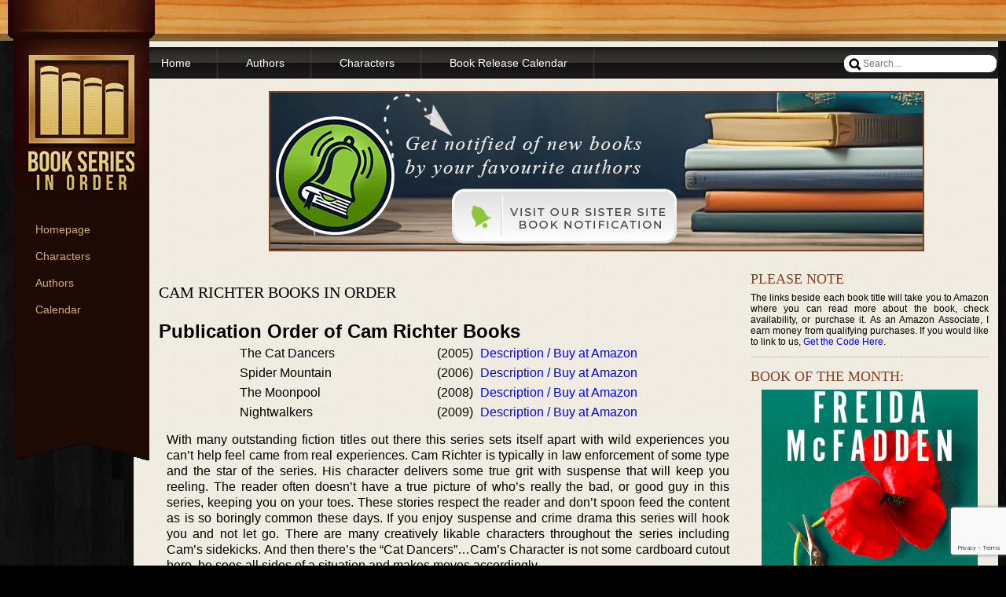

--- FILE ---
content_type: text/html; charset=utf-8
request_url: https://www.google.com/recaptcha/api2/anchor?ar=1&k=6LeASvgpAAAAACANNTLBUNjWfc_hMTavyKYDbYos&co=aHR0cHM6Ly93d3cuYm9va3Nlcmllc2lub3JkZXIuY29tOjQ0Mw..&hl=en&v=PoyoqOPhxBO7pBk68S4YbpHZ&size=invisible&anchor-ms=20000&execute-ms=30000&cb=hb5y3yqwvsm
body_size: 48695
content:
<!DOCTYPE HTML><html dir="ltr" lang="en"><head><meta http-equiv="Content-Type" content="text/html; charset=UTF-8">
<meta http-equiv="X-UA-Compatible" content="IE=edge">
<title>reCAPTCHA</title>
<style type="text/css">
/* cyrillic-ext */
@font-face {
  font-family: 'Roboto';
  font-style: normal;
  font-weight: 400;
  font-stretch: 100%;
  src: url(//fonts.gstatic.com/s/roboto/v48/KFO7CnqEu92Fr1ME7kSn66aGLdTylUAMa3GUBHMdazTgWw.woff2) format('woff2');
  unicode-range: U+0460-052F, U+1C80-1C8A, U+20B4, U+2DE0-2DFF, U+A640-A69F, U+FE2E-FE2F;
}
/* cyrillic */
@font-face {
  font-family: 'Roboto';
  font-style: normal;
  font-weight: 400;
  font-stretch: 100%;
  src: url(//fonts.gstatic.com/s/roboto/v48/KFO7CnqEu92Fr1ME7kSn66aGLdTylUAMa3iUBHMdazTgWw.woff2) format('woff2');
  unicode-range: U+0301, U+0400-045F, U+0490-0491, U+04B0-04B1, U+2116;
}
/* greek-ext */
@font-face {
  font-family: 'Roboto';
  font-style: normal;
  font-weight: 400;
  font-stretch: 100%;
  src: url(//fonts.gstatic.com/s/roboto/v48/KFO7CnqEu92Fr1ME7kSn66aGLdTylUAMa3CUBHMdazTgWw.woff2) format('woff2');
  unicode-range: U+1F00-1FFF;
}
/* greek */
@font-face {
  font-family: 'Roboto';
  font-style: normal;
  font-weight: 400;
  font-stretch: 100%;
  src: url(//fonts.gstatic.com/s/roboto/v48/KFO7CnqEu92Fr1ME7kSn66aGLdTylUAMa3-UBHMdazTgWw.woff2) format('woff2');
  unicode-range: U+0370-0377, U+037A-037F, U+0384-038A, U+038C, U+038E-03A1, U+03A3-03FF;
}
/* math */
@font-face {
  font-family: 'Roboto';
  font-style: normal;
  font-weight: 400;
  font-stretch: 100%;
  src: url(//fonts.gstatic.com/s/roboto/v48/KFO7CnqEu92Fr1ME7kSn66aGLdTylUAMawCUBHMdazTgWw.woff2) format('woff2');
  unicode-range: U+0302-0303, U+0305, U+0307-0308, U+0310, U+0312, U+0315, U+031A, U+0326-0327, U+032C, U+032F-0330, U+0332-0333, U+0338, U+033A, U+0346, U+034D, U+0391-03A1, U+03A3-03A9, U+03B1-03C9, U+03D1, U+03D5-03D6, U+03F0-03F1, U+03F4-03F5, U+2016-2017, U+2034-2038, U+203C, U+2040, U+2043, U+2047, U+2050, U+2057, U+205F, U+2070-2071, U+2074-208E, U+2090-209C, U+20D0-20DC, U+20E1, U+20E5-20EF, U+2100-2112, U+2114-2115, U+2117-2121, U+2123-214F, U+2190, U+2192, U+2194-21AE, U+21B0-21E5, U+21F1-21F2, U+21F4-2211, U+2213-2214, U+2216-22FF, U+2308-230B, U+2310, U+2319, U+231C-2321, U+2336-237A, U+237C, U+2395, U+239B-23B7, U+23D0, U+23DC-23E1, U+2474-2475, U+25AF, U+25B3, U+25B7, U+25BD, U+25C1, U+25CA, U+25CC, U+25FB, U+266D-266F, U+27C0-27FF, U+2900-2AFF, U+2B0E-2B11, U+2B30-2B4C, U+2BFE, U+3030, U+FF5B, U+FF5D, U+1D400-1D7FF, U+1EE00-1EEFF;
}
/* symbols */
@font-face {
  font-family: 'Roboto';
  font-style: normal;
  font-weight: 400;
  font-stretch: 100%;
  src: url(//fonts.gstatic.com/s/roboto/v48/KFO7CnqEu92Fr1ME7kSn66aGLdTylUAMaxKUBHMdazTgWw.woff2) format('woff2');
  unicode-range: U+0001-000C, U+000E-001F, U+007F-009F, U+20DD-20E0, U+20E2-20E4, U+2150-218F, U+2190, U+2192, U+2194-2199, U+21AF, U+21E6-21F0, U+21F3, U+2218-2219, U+2299, U+22C4-22C6, U+2300-243F, U+2440-244A, U+2460-24FF, U+25A0-27BF, U+2800-28FF, U+2921-2922, U+2981, U+29BF, U+29EB, U+2B00-2BFF, U+4DC0-4DFF, U+FFF9-FFFB, U+10140-1018E, U+10190-1019C, U+101A0, U+101D0-101FD, U+102E0-102FB, U+10E60-10E7E, U+1D2C0-1D2D3, U+1D2E0-1D37F, U+1F000-1F0FF, U+1F100-1F1AD, U+1F1E6-1F1FF, U+1F30D-1F30F, U+1F315, U+1F31C, U+1F31E, U+1F320-1F32C, U+1F336, U+1F378, U+1F37D, U+1F382, U+1F393-1F39F, U+1F3A7-1F3A8, U+1F3AC-1F3AF, U+1F3C2, U+1F3C4-1F3C6, U+1F3CA-1F3CE, U+1F3D4-1F3E0, U+1F3ED, U+1F3F1-1F3F3, U+1F3F5-1F3F7, U+1F408, U+1F415, U+1F41F, U+1F426, U+1F43F, U+1F441-1F442, U+1F444, U+1F446-1F449, U+1F44C-1F44E, U+1F453, U+1F46A, U+1F47D, U+1F4A3, U+1F4B0, U+1F4B3, U+1F4B9, U+1F4BB, U+1F4BF, U+1F4C8-1F4CB, U+1F4D6, U+1F4DA, U+1F4DF, U+1F4E3-1F4E6, U+1F4EA-1F4ED, U+1F4F7, U+1F4F9-1F4FB, U+1F4FD-1F4FE, U+1F503, U+1F507-1F50B, U+1F50D, U+1F512-1F513, U+1F53E-1F54A, U+1F54F-1F5FA, U+1F610, U+1F650-1F67F, U+1F687, U+1F68D, U+1F691, U+1F694, U+1F698, U+1F6AD, U+1F6B2, U+1F6B9-1F6BA, U+1F6BC, U+1F6C6-1F6CF, U+1F6D3-1F6D7, U+1F6E0-1F6EA, U+1F6F0-1F6F3, U+1F6F7-1F6FC, U+1F700-1F7FF, U+1F800-1F80B, U+1F810-1F847, U+1F850-1F859, U+1F860-1F887, U+1F890-1F8AD, U+1F8B0-1F8BB, U+1F8C0-1F8C1, U+1F900-1F90B, U+1F93B, U+1F946, U+1F984, U+1F996, U+1F9E9, U+1FA00-1FA6F, U+1FA70-1FA7C, U+1FA80-1FA89, U+1FA8F-1FAC6, U+1FACE-1FADC, U+1FADF-1FAE9, U+1FAF0-1FAF8, U+1FB00-1FBFF;
}
/* vietnamese */
@font-face {
  font-family: 'Roboto';
  font-style: normal;
  font-weight: 400;
  font-stretch: 100%;
  src: url(//fonts.gstatic.com/s/roboto/v48/KFO7CnqEu92Fr1ME7kSn66aGLdTylUAMa3OUBHMdazTgWw.woff2) format('woff2');
  unicode-range: U+0102-0103, U+0110-0111, U+0128-0129, U+0168-0169, U+01A0-01A1, U+01AF-01B0, U+0300-0301, U+0303-0304, U+0308-0309, U+0323, U+0329, U+1EA0-1EF9, U+20AB;
}
/* latin-ext */
@font-face {
  font-family: 'Roboto';
  font-style: normal;
  font-weight: 400;
  font-stretch: 100%;
  src: url(//fonts.gstatic.com/s/roboto/v48/KFO7CnqEu92Fr1ME7kSn66aGLdTylUAMa3KUBHMdazTgWw.woff2) format('woff2');
  unicode-range: U+0100-02BA, U+02BD-02C5, U+02C7-02CC, U+02CE-02D7, U+02DD-02FF, U+0304, U+0308, U+0329, U+1D00-1DBF, U+1E00-1E9F, U+1EF2-1EFF, U+2020, U+20A0-20AB, U+20AD-20C0, U+2113, U+2C60-2C7F, U+A720-A7FF;
}
/* latin */
@font-face {
  font-family: 'Roboto';
  font-style: normal;
  font-weight: 400;
  font-stretch: 100%;
  src: url(//fonts.gstatic.com/s/roboto/v48/KFO7CnqEu92Fr1ME7kSn66aGLdTylUAMa3yUBHMdazQ.woff2) format('woff2');
  unicode-range: U+0000-00FF, U+0131, U+0152-0153, U+02BB-02BC, U+02C6, U+02DA, U+02DC, U+0304, U+0308, U+0329, U+2000-206F, U+20AC, U+2122, U+2191, U+2193, U+2212, U+2215, U+FEFF, U+FFFD;
}
/* cyrillic-ext */
@font-face {
  font-family: 'Roboto';
  font-style: normal;
  font-weight: 500;
  font-stretch: 100%;
  src: url(//fonts.gstatic.com/s/roboto/v48/KFO7CnqEu92Fr1ME7kSn66aGLdTylUAMa3GUBHMdazTgWw.woff2) format('woff2');
  unicode-range: U+0460-052F, U+1C80-1C8A, U+20B4, U+2DE0-2DFF, U+A640-A69F, U+FE2E-FE2F;
}
/* cyrillic */
@font-face {
  font-family: 'Roboto';
  font-style: normal;
  font-weight: 500;
  font-stretch: 100%;
  src: url(//fonts.gstatic.com/s/roboto/v48/KFO7CnqEu92Fr1ME7kSn66aGLdTylUAMa3iUBHMdazTgWw.woff2) format('woff2');
  unicode-range: U+0301, U+0400-045F, U+0490-0491, U+04B0-04B1, U+2116;
}
/* greek-ext */
@font-face {
  font-family: 'Roboto';
  font-style: normal;
  font-weight: 500;
  font-stretch: 100%;
  src: url(//fonts.gstatic.com/s/roboto/v48/KFO7CnqEu92Fr1ME7kSn66aGLdTylUAMa3CUBHMdazTgWw.woff2) format('woff2');
  unicode-range: U+1F00-1FFF;
}
/* greek */
@font-face {
  font-family: 'Roboto';
  font-style: normal;
  font-weight: 500;
  font-stretch: 100%;
  src: url(//fonts.gstatic.com/s/roboto/v48/KFO7CnqEu92Fr1ME7kSn66aGLdTylUAMa3-UBHMdazTgWw.woff2) format('woff2');
  unicode-range: U+0370-0377, U+037A-037F, U+0384-038A, U+038C, U+038E-03A1, U+03A3-03FF;
}
/* math */
@font-face {
  font-family: 'Roboto';
  font-style: normal;
  font-weight: 500;
  font-stretch: 100%;
  src: url(//fonts.gstatic.com/s/roboto/v48/KFO7CnqEu92Fr1ME7kSn66aGLdTylUAMawCUBHMdazTgWw.woff2) format('woff2');
  unicode-range: U+0302-0303, U+0305, U+0307-0308, U+0310, U+0312, U+0315, U+031A, U+0326-0327, U+032C, U+032F-0330, U+0332-0333, U+0338, U+033A, U+0346, U+034D, U+0391-03A1, U+03A3-03A9, U+03B1-03C9, U+03D1, U+03D5-03D6, U+03F0-03F1, U+03F4-03F5, U+2016-2017, U+2034-2038, U+203C, U+2040, U+2043, U+2047, U+2050, U+2057, U+205F, U+2070-2071, U+2074-208E, U+2090-209C, U+20D0-20DC, U+20E1, U+20E5-20EF, U+2100-2112, U+2114-2115, U+2117-2121, U+2123-214F, U+2190, U+2192, U+2194-21AE, U+21B0-21E5, U+21F1-21F2, U+21F4-2211, U+2213-2214, U+2216-22FF, U+2308-230B, U+2310, U+2319, U+231C-2321, U+2336-237A, U+237C, U+2395, U+239B-23B7, U+23D0, U+23DC-23E1, U+2474-2475, U+25AF, U+25B3, U+25B7, U+25BD, U+25C1, U+25CA, U+25CC, U+25FB, U+266D-266F, U+27C0-27FF, U+2900-2AFF, U+2B0E-2B11, U+2B30-2B4C, U+2BFE, U+3030, U+FF5B, U+FF5D, U+1D400-1D7FF, U+1EE00-1EEFF;
}
/* symbols */
@font-face {
  font-family: 'Roboto';
  font-style: normal;
  font-weight: 500;
  font-stretch: 100%;
  src: url(//fonts.gstatic.com/s/roboto/v48/KFO7CnqEu92Fr1ME7kSn66aGLdTylUAMaxKUBHMdazTgWw.woff2) format('woff2');
  unicode-range: U+0001-000C, U+000E-001F, U+007F-009F, U+20DD-20E0, U+20E2-20E4, U+2150-218F, U+2190, U+2192, U+2194-2199, U+21AF, U+21E6-21F0, U+21F3, U+2218-2219, U+2299, U+22C4-22C6, U+2300-243F, U+2440-244A, U+2460-24FF, U+25A0-27BF, U+2800-28FF, U+2921-2922, U+2981, U+29BF, U+29EB, U+2B00-2BFF, U+4DC0-4DFF, U+FFF9-FFFB, U+10140-1018E, U+10190-1019C, U+101A0, U+101D0-101FD, U+102E0-102FB, U+10E60-10E7E, U+1D2C0-1D2D3, U+1D2E0-1D37F, U+1F000-1F0FF, U+1F100-1F1AD, U+1F1E6-1F1FF, U+1F30D-1F30F, U+1F315, U+1F31C, U+1F31E, U+1F320-1F32C, U+1F336, U+1F378, U+1F37D, U+1F382, U+1F393-1F39F, U+1F3A7-1F3A8, U+1F3AC-1F3AF, U+1F3C2, U+1F3C4-1F3C6, U+1F3CA-1F3CE, U+1F3D4-1F3E0, U+1F3ED, U+1F3F1-1F3F3, U+1F3F5-1F3F7, U+1F408, U+1F415, U+1F41F, U+1F426, U+1F43F, U+1F441-1F442, U+1F444, U+1F446-1F449, U+1F44C-1F44E, U+1F453, U+1F46A, U+1F47D, U+1F4A3, U+1F4B0, U+1F4B3, U+1F4B9, U+1F4BB, U+1F4BF, U+1F4C8-1F4CB, U+1F4D6, U+1F4DA, U+1F4DF, U+1F4E3-1F4E6, U+1F4EA-1F4ED, U+1F4F7, U+1F4F9-1F4FB, U+1F4FD-1F4FE, U+1F503, U+1F507-1F50B, U+1F50D, U+1F512-1F513, U+1F53E-1F54A, U+1F54F-1F5FA, U+1F610, U+1F650-1F67F, U+1F687, U+1F68D, U+1F691, U+1F694, U+1F698, U+1F6AD, U+1F6B2, U+1F6B9-1F6BA, U+1F6BC, U+1F6C6-1F6CF, U+1F6D3-1F6D7, U+1F6E0-1F6EA, U+1F6F0-1F6F3, U+1F6F7-1F6FC, U+1F700-1F7FF, U+1F800-1F80B, U+1F810-1F847, U+1F850-1F859, U+1F860-1F887, U+1F890-1F8AD, U+1F8B0-1F8BB, U+1F8C0-1F8C1, U+1F900-1F90B, U+1F93B, U+1F946, U+1F984, U+1F996, U+1F9E9, U+1FA00-1FA6F, U+1FA70-1FA7C, U+1FA80-1FA89, U+1FA8F-1FAC6, U+1FACE-1FADC, U+1FADF-1FAE9, U+1FAF0-1FAF8, U+1FB00-1FBFF;
}
/* vietnamese */
@font-face {
  font-family: 'Roboto';
  font-style: normal;
  font-weight: 500;
  font-stretch: 100%;
  src: url(//fonts.gstatic.com/s/roboto/v48/KFO7CnqEu92Fr1ME7kSn66aGLdTylUAMa3OUBHMdazTgWw.woff2) format('woff2');
  unicode-range: U+0102-0103, U+0110-0111, U+0128-0129, U+0168-0169, U+01A0-01A1, U+01AF-01B0, U+0300-0301, U+0303-0304, U+0308-0309, U+0323, U+0329, U+1EA0-1EF9, U+20AB;
}
/* latin-ext */
@font-face {
  font-family: 'Roboto';
  font-style: normal;
  font-weight: 500;
  font-stretch: 100%;
  src: url(//fonts.gstatic.com/s/roboto/v48/KFO7CnqEu92Fr1ME7kSn66aGLdTylUAMa3KUBHMdazTgWw.woff2) format('woff2');
  unicode-range: U+0100-02BA, U+02BD-02C5, U+02C7-02CC, U+02CE-02D7, U+02DD-02FF, U+0304, U+0308, U+0329, U+1D00-1DBF, U+1E00-1E9F, U+1EF2-1EFF, U+2020, U+20A0-20AB, U+20AD-20C0, U+2113, U+2C60-2C7F, U+A720-A7FF;
}
/* latin */
@font-face {
  font-family: 'Roboto';
  font-style: normal;
  font-weight: 500;
  font-stretch: 100%;
  src: url(//fonts.gstatic.com/s/roboto/v48/KFO7CnqEu92Fr1ME7kSn66aGLdTylUAMa3yUBHMdazQ.woff2) format('woff2');
  unicode-range: U+0000-00FF, U+0131, U+0152-0153, U+02BB-02BC, U+02C6, U+02DA, U+02DC, U+0304, U+0308, U+0329, U+2000-206F, U+20AC, U+2122, U+2191, U+2193, U+2212, U+2215, U+FEFF, U+FFFD;
}
/* cyrillic-ext */
@font-face {
  font-family: 'Roboto';
  font-style: normal;
  font-weight: 900;
  font-stretch: 100%;
  src: url(//fonts.gstatic.com/s/roboto/v48/KFO7CnqEu92Fr1ME7kSn66aGLdTylUAMa3GUBHMdazTgWw.woff2) format('woff2');
  unicode-range: U+0460-052F, U+1C80-1C8A, U+20B4, U+2DE0-2DFF, U+A640-A69F, U+FE2E-FE2F;
}
/* cyrillic */
@font-face {
  font-family: 'Roboto';
  font-style: normal;
  font-weight: 900;
  font-stretch: 100%;
  src: url(//fonts.gstatic.com/s/roboto/v48/KFO7CnqEu92Fr1ME7kSn66aGLdTylUAMa3iUBHMdazTgWw.woff2) format('woff2');
  unicode-range: U+0301, U+0400-045F, U+0490-0491, U+04B0-04B1, U+2116;
}
/* greek-ext */
@font-face {
  font-family: 'Roboto';
  font-style: normal;
  font-weight: 900;
  font-stretch: 100%;
  src: url(//fonts.gstatic.com/s/roboto/v48/KFO7CnqEu92Fr1ME7kSn66aGLdTylUAMa3CUBHMdazTgWw.woff2) format('woff2');
  unicode-range: U+1F00-1FFF;
}
/* greek */
@font-face {
  font-family: 'Roboto';
  font-style: normal;
  font-weight: 900;
  font-stretch: 100%;
  src: url(//fonts.gstatic.com/s/roboto/v48/KFO7CnqEu92Fr1ME7kSn66aGLdTylUAMa3-UBHMdazTgWw.woff2) format('woff2');
  unicode-range: U+0370-0377, U+037A-037F, U+0384-038A, U+038C, U+038E-03A1, U+03A3-03FF;
}
/* math */
@font-face {
  font-family: 'Roboto';
  font-style: normal;
  font-weight: 900;
  font-stretch: 100%;
  src: url(//fonts.gstatic.com/s/roboto/v48/KFO7CnqEu92Fr1ME7kSn66aGLdTylUAMawCUBHMdazTgWw.woff2) format('woff2');
  unicode-range: U+0302-0303, U+0305, U+0307-0308, U+0310, U+0312, U+0315, U+031A, U+0326-0327, U+032C, U+032F-0330, U+0332-0333, U+0338, U+033A, U+0346, U+034D, U+0391-03A1, U+03A3-03A9, U+03B1-03C9, U+03D1, U+03D5-03D6, U+03F0-03F1, U+03F4-03F5, U+2016-2017, U+2034-2038, U+203C, U+2040, U+2043, U+2047, U+2050, U+2057, U+205F, U+2070-2071, U+2074-208E, U+2090-209C, U+20D0-20DC, U+20E1, U+20E5-20EF, U+2100-2112, U+2114-2115, U+2117-2121, U+2123-214F, U+2190, U+2192, U+2194-21AE, U+21B0-21E5, U+21F1-21F2, U+21F4-2211, U+2213-2214, U+2216-22FF, U+2308-230B, U+2310, U+2319, U+231C-2321, U+2336-237A, U+237C, U+2395, U+239B-23B7, U+23D0, U+23DC-23E1, U+2474-2475, U+25AF, U+25B3, U+25B7, U+25BD, U+25C1, U+25CA, U+25CC, U+25FB, U+266D-266F, U+27C0-27FF, U+2900-2AFF, U+2B0E-2B11, U+2B30-2B4C, U+2BFE, U+3030, U+FF5B, U+FF5D, U+1D400-1D7FF, U+1EE00-1EEFF;
}
/* symbols */
@font-face {
  font-family: 'Roboto';
  font-style: normal;
  font-weight: 900;
  font-stretch: 100%;
  src: url(//fonts.gstatic.com/s/roboto/v48/KFO7CnqEu92Fr1ME7kSn66aGLdTylUAMaxKUBHMdazTgWw.woff2) format('woff2');
  unicode-range: U+0001-000C, U+000E-001F, U+007F-009F, U+20DD-20E0, U+20E2-20E4, U+2150-218F, U+2190, U+2192, U+2194-2199, U+21AF, U+21E6-21F0, U+21F3, U+2218-2219, U+2299, U+22C4-22C6, U+2300-243F, U+2440-244A, U+2460-24FF, U+25A0-27BF, U+2800-28FF, U+2921-2922, U+2981, U+29BF, U+29EB, U+2B00-2BFF, U+4DC0-4DFF, U+FFF9-FFFB, U+10140-1018E, U+10190-1019C, U+101A0, U+101D0-101FD, U+102E0-102FB, U+10E60-10E7E, U+1D2C0-1D2D3, U+1D2E0-1D37F, U+1F000-1F0FF, U+1F100-1F1AD, U+1F1E6-1F1FF, U+1F30D-1F30F, U+1F315, U+1F31C, U+1F31E, U+1F320-1F32C, U+1F336, U+1F378, U+1F37D, U+1F382, U+1F393-1F39F, U+1F3A7-1F3A8, U+1F3AC-1F3AF, U+1F3C2, U+1F3C4-1F3C6, U+1F3CA-1F3CE, U+1F3D4-1F3E0, U+1F3ED, U+1F3F1-1F3F3, U+1F3F5-1F3F7, U+1F408, U+1F415, U+1F41F, U+1F426, U+1F43F, U+1F441-1F442, U+1F444, U+1F446-1F449, U+1F44C-1F44E, U+1F453, U+1F46A, U+1F47D, U+1F4A3, U+1F4B0, U+1F4B3, U+1F4B9, U+1F4BB, U+1F4BF, U+1F4C8-1F4CB, U+1F4D6, U+1F4DA, U+1F4DF, U+1F4E3-1F4E6, U+1F4EA-1F4ED, U+1F4F7, U+1F4F9-1F4FB, U+1F4FD-1F4FE, U+1F503, U+1F507-1F50B, U+1F50D, U+1F512-1F513, U+1F53E-1F54A, U+1F54F-1F5FA, U+1F610, U+1F650-1F67F, U+1F687, U+1F68D, U+1F691, U+1F694, U+1F698, U+1F6AD, U+1F6B2, U+1F6B9-1F6BA, U+1F6BC, U+1F6C6-1F6CF, U+1F6D3-1F6D7, U+1F6E0-1F6EA, U+1F6F0-1F6F3, U+1F6F7-1F6FC, U+1F700-1F7FF, U+1F800-1F80B, U+1F810-1F847, U+1F850-1F859, U+1F860-1F887, U+1F890-1F8AD, U+1F8B0-1F8BB, U+1F8C0-1F8C1, U+1F900-1F90B, U+1F93B, U+1F946, U+1F984, U+1F996, U+1F9E9, U+1FA00-1FA6F, U+1FA70-1FA7C, U+1FA80-1FA89, U+1FA8F-1FAC6, U+1FACE-1FADC, U+1FADF-1FAE9, U+1FAF0-1FAF8, U+1FB00-1FBFF;
}
/* vietnamese */
@font-face {
  font-family: 'Roboto';
  font-style: normal;
  font-weight: 900;
  font-stretch: 100%;
  src: url(//fonts.gstatic.com/s/roboto/v48/KFO7CnqEu92Fr1ME7kSn66aGLdTylUAMa3OUBHMdazTgWw.woff2) format('woff2');
  unicode-range: U+0102-0103, U+0110-0111, U+0128-0129, U+0168-0169, U+01A0-01A1, U+01AF-01B0, U+0300-0301, U+0303-0304, U+0308-0309, U+0323, U+0329, U+1EA0-1EF9, U+20AB;
}
/* latin-ext */
@font-face {
  font-family: 'Roboto';
  font-style: normal;
  font-weight: 900;
  font-stretch: 100%;
  src: url(//fonts.gstatic.com/s/roboto/v48/KFO7CnqEu92Fr1ME7kSn66aGLdTylUAMa3KUBHMdazTgWw.woff2) format('woff2');
  unicode-range: U+0100-02BA, U+02BD-02C5, U+02C7-02CC, U+02CE-02D7, U+02DD-02FF, U+0304, U+0308, U+0329, U+1D00-1DBF, U+1E00-1E9F, U+1EF2-1EFF, U+2020, U+20A0-20AB, U+20AD-20C0, U+2113, U+2C60-2C7F, U+A720-A7FF;
}
/* latin */
@font-face {
  font-family: 'Roboto';
  font-style: normal;
  font-weight: 900;
  font-stretch: 100%;
  src: url(//fonts.gstatic.com/s/roboto/v48/KFO7CnqEu92Fr1ME7kSn66aGLdTylUAMa3yUBHMdazQ.woff2) format('woff2');
  unicode-range: U+0000-00FF, U+0131, U+0152-0153, U+02BB-02BC, U+02C6, U+02DA, U+02DC, U+0304, U+0308, U+0329, U+2000-206F, U+20AC, U+2122, U+2191, U+2193, U+2212, U+2215, U+FEFF, U+FFFD;
}

</style>
<link rel="stylesheet" type="text/css" href="https://www.gstatic.com/recaptcha/releases/PoyoqOPhxBO7pBk68S4YbpHZ/styles__ltr.css">
<script nonce="BMmK3ZLsgvym8KEAz_zQaA" type="text/javascript">window['__recaptcha_api'] = 'https://www.google.com/recaptcha/api2/';</script>
<script type="text/javascript" src="https://www.gstatic.com/recaptcha/releases/PoyoqOPhxBO7pBk68S4YbpHZ/recaptcha__en.js" nonce="BMmK3ZLsgvym8KEAz_zQaA">
      
    </script></head>
<body><div id="rc-anchor-alert" class="rc-anchor-alert"></div>
<input type="hidden" id="recaptcha-token" value="[base64]">
<script type="text/javascript" nonce="BMmK3ZLsgvym8KEAz_zQaA">
      recaptcha.anchor.Main.init("[\x22ainput\x22,[\x22bgdata\x22,\x22\x22,\[base64]/[base64]/UltIKytdPWE6KGE8MjA0OD9SW0grK109YT4+NnwxOTI6KChhJjY0NTEyKT09NTUyOTYmJnErMTxoLmxlbmd0aCYmKGguY2hhckNvZGVBdChxKzEpJjY0NTEyKT09NTYzMjA/[base64]/MjU1OlI/[base64]/[base64]/[base64]/[base64]/[base64]/[base64]/[base64]/[base64]/[base64]/[base64]\x22,\[base64]\\u003d\x22,\x22Fl06wrtpw4MmDcOSwpp+w6XDrQ9dYWnCnsK7w5UZwqsaKgQaw5HDosKgPMKjWjDCgsOFw5jCusKsw7vDiMKMwqfCvS7Dp8K/[base64]/[base64]/[base64]/CgF/DlcKpXHjCrQ8+BB3DjwjDmsOJw7YXbSluJsOMw63DpkdNwqrCp8OTw5cywpFSw7UEwo4sOsK/wr3CvsOIw60uSxViScOWaVDCu8KOOsOiw5IYw7Yhw5tLSU4swpPClMOJwrvDvEwGw4dUwqFXw58zwp3Dr0jCiTHDs8K1UhDCmMOgVkvCn8KQLlPDq8OERm53ZkFcwprDlD8/wrIAw4dmw4Izwq9tNCbCm2sNJcO1w5HCmMO5SMKPfjvDkHobw5gOwprCsMOGaFhsw7TDmcKtLFrDqcK/w57CjkbDs8KnwrQkEcKww69pcxLDhMOOwoPCjjTCkgTDo8OjKEDCrsONdmnDpMKYw6Udw4XCuiVSw6DDpmjDiAfDr8Omw6LDpUcKw57Dj8OBwoTDnXTCk8KFw4PDoMOpdsKpFSY9IcOuW2ZVAGw4w7law7jCqSXCuVfDsMOuOCnDjS/ClsOqJsKFworCpsOtw7VVw4TDjm7ChlopRksXw5TDix7DlcKzw4vCsMKWXcO+w5U7FiFOwrsGEnVqCiJfHsOjESPDkMK/[base64]/[base64]/DhyXCjS1WOMO6G04dw4pawp/Dg8Kbw6zDusKdYhB3w5zDnAZYw7UIbgZ0fRDCvDPCuFTCmsOSwoIYw5bDtcOMw5R4MS89bMOew7nCujjDl03CmcOiFcKtwqPCrUrCl8KRKcKtw4I8ITAPVcO+w4NLBR/Dk8OiJMKjw67DlUIIcQLCgygtwo9kw7zDgRnCrwI1wp/[base64]/R8OfKjHCr8KELcKoRlHDvnDDrcOufT4Ow6VcwrzCiAbCgzDCowTCm8KRwqTDsMKGesO/w6JCTcOVw6AQwrtKacO3DQ3CrR8JwqzDi8Kyw43DjUnCrVbCrBdjdMOGVcKiFS/Dp8OCw6lFw5EjfxbCvCXCscKGwpfCt8KiwojDoMKAw7TCr3bDlhoiKzLCsgZuw4rDrsOVF34qDhcow4/CjMOrw7ULb8OOQMOQNGgxwrXDjcO/w5vCocKtRx7CvsKEw7p2w7fCsxEQJ8K6w6oxNxnDgsO2TcOgPFHCjm4JTBx3ZsObeMKWwqoHT8O6w4/[base64]/w77DocKKDnrDv8KZwqomwoQ/E8K6LMKlWXTClXLCk2QUw5tceUbCosKPwozCjMOtw7zCnMOvw6Qzw716wrzDpcKswp/Cm8KswoQGw6LDhibCiUgnw5HDtMKJw5rDv8OdwrnDucKYD1XCssK5J0MOCMKXLsKkGhDCg8KOw6tjw5rCvsOuwrPDkApBZMKmMcKcw6vCgcKNMBnCvjpDw5HCoMOhwqHChcKtw5QTw7s4w6fDmMOAwrTCksKNJsKhUTjDoMKXFMKVf0TDg8KlA1/CicKbcWvChcKIXcOmdsKQwoEFw69IwoRlwqjDhDzCocOScMKQw7DDvS/DoCUjTSnCsEY2UVjDpXzCvmzDqD3DsMK2w4VEwoHCgMO6woYMw6h4RXQDw5UjOsOXN8K1E8Kuw5IZw68+wqPCsh3DosO3V8KKw4zDpsOuw4s8GUvCsTvDvMO7w7zDnjdDVSdBw5FuJcK7w4FNXsOUwoxTwp93U8OsMgpiwrTDtcKdDsOiw6BRRTHCixrCgSjCuHYFRB/[base64]/DpHXDtcOzwoXDtQtnBmzDi8K2MHnDqXtAAR/DqsOhwqvDr8OXwqnDohnChsKBbDnCkcKSw5A2w4XDvyRLwp4BOcKHUcK/worDjMKJVGFdw5nDtwgycBxaRcK4w4EJQ8O+wq3Cm3LDrg5+VcOuBT/ClcKnwo/CrMKfwpfDu2J4cFsnbRkkA8Kow40EYFDDrcODIcKlPBLCtTzChxnCssO4w67ChCnCq8KZwr7DssO/NcOQecOIBlTCj0IWbcKkw6DCkcKtwrvDvMKhwqJ1wqtbwoPDksK7aMOJwonClRTDucKNW1HCgMOYw7gMZV3CnMKvccOsAcOBwqDCqcKfYEjChFTDosOcw4wbw4xBw61WRmcOJCFSwpTDjB/DrR1ZTzNVw4UeZUoJGsOkfVt2w6wkPAsqwoopUcKxccKofhbCjE/DvMKWw7/DmXvCoMKpE0UyAUnCtcKmw7zDgsKNWsOXDcO5w4LCi1/DiMK0BkHCpsKRDcORw7rDh8O1YBvClDfDm1bDosKYdcKsdcKVecOXwpM3O8OswrnDh8OfSizDlgANwrDCj014wp1qw6LDo8Kaw5wgLsO1wr/Dpk3DsXvDp8K2KBUmQ8Kqw4TDm8KaTnB/w43Ci8KjwqZnN8ONw7rDvVBxw4PDmQsHwrzDmS4+wo5ZG8KbwqElw4ljDMOvY0XCviVeWcKQwoXClcOVw5fClcOww7BRTTPCoMOwwp3CmnFoYcOFw49kVcKaw5MUFcKEw6zCgTY/w6ZRwrvDigRpNcOgwovDgcOANsKvwqTDnMKJSsOUwrXDhCR1HTQETynCosO+w5RlNcO8BTZ8w5fDm3XDkDvDv3snZ8KCw7cBUsKQwqo2w7HDisOzK3/Dj8K5UV3ClFfCtcOQD8OEw6zCi2cWwpHCmcO8w5nDhsKtwobChUcNCMO/[base64]/Dn8O7FMOQCMOnLhQIVUoLBiLCtErDrMOpw5TCocKSw6g4w5HCgkbChRnCg0bCpsOgw6zCusOHwpIRwrwLIxlxYFdfw4HCm3zDvCvCrTvCg8KNIgxJcHhrwo0iwoF0UsOfw6hYTCfCh8K/w4PDscK5f8KANMKCw4nCksOnwoLDo2nDjsOJw67DmMOtWEYpw43CscKowrnChBptw7fDmsKTw43CqD4Cw4EiJsKBfRfCjsKVw5kqacOlA2DCuyx5CERRQMKhw4AGDzbDkXTCvxlxen11UxzDqsOFwq7CmyjCrAkicQFVwq4ITXQvwo/[base64]/DnsKrwrrChA3DkBrDr8K7wqPCocO1b8ObwovCtMOgcXXDqWDDvCrDnsO3wq1GwrnDvzsiw553wptPHcKgwqLCsCvDk8KIOsKKHidYNMK6Bg3DjMOkSGZvB8KGc8Okw6MYw4zCmVB7QcOBwqUENSHDqsO+wqnCh8Kiwokjw6bDgEduYMKww511TS/DjsKETcOQwr3Cr8OGTMOBccKbwqRKS05rwpbDoiUHScOtwq/[base64]/DqHXDnsOzWsOswqpXw6B/w7VkS2XCi2VBf3ABZAjCv2/[base64]/DhkAIwp58wpTDisOJw61zwobDp8KZMy00DcK2ecKBNsOUwoTDm3bCsTPCgwtKwrbCtnbDvBAgQMKHwqPCtsK9w7PDhMOOw6/Ds8KaWcKFw7TClg/CqAnCrcOOUMO0asKrGAU2w53DinHCs8OMScO4McKvAxZ2SsOyW8KwYQ3Dk1lTTMOywqjDusOqw6zDpl0Ow492w7E5woIAwqXCtTvCgzVUwozCmQ7DnsKrYgsrw41Dw5YWwqsCP8K1wrIuF8KMwqnCjsKca8KlcR5Gw6/CjMKCGyVwRl/[base64]/DhsK/[base64]/CuEbDtcKGw7NOwpPDiMOZw68JPDXDrAMYwoYuIsO9TFVgScKpwotOW8K1wpHDm8OSLXTDpMKhw43CmkTDj8Oew7HDucK2w4cWwrNlYmphw4DCgjdpXMK/w4/Cl8KcA8OIwo7DisKMwqd+ThZLF8KmNsK2wqQYAMOqZsOWBsOaw6TDmHLCjHrDjMKowpTCtcOdwoYnY8OewrbDv2FeHCnCjQoAw5sOw5Y+wqjDlw3CucOJw7/CoWBVw77DusOxfHHDiMOGw7wLwpzCkhlOw51SwpQkw5Rhw5bDgMOtScO3wqIswqpvG8K0IcOGfQPCvFXDmcObWcKgYcKRwpFlw7N1DsOAw7glw4pzw5MzX8K/w7DCoMO0dFQZw6QDwqPDgsO7DMOVw7zDj8Kzwplew7zDmcK5w63Dp8OLFgwuwqBBw6MmKAFdw4RgGsOMeMOlwoFlwrFqwrHCrcOKwo9mM8K8wpPCm8K5GV7Dk8KdQC9Ow7RdAl/[base64]/w4LDrsKVw51xYMOWw65dw57CowhFwqrDqSrDvsOVBidawoFWMUENw5zCrHrCl8KuHcKIXgdwfcONwp/[base64]/J8KFEiLCnAVEWlDCk8K+EGXDnlLDssKnwq/DsMOiw78feCfCjnbCp2YywoldYsKxIsKjHErDkcK5wpkEwrR5f0rCo0PCoMKhFTVjHxl4MVLCgsKxwp0nw47Ci8KiwoMyDiAnLGE4ZMO4K8Okw65ye8Kow4UJw6xlw5HDh0DDkATCjcKGYUklw6HCjXRLw7jDuMK2w5JUw4FmDcOqwohwEcKUw4wrw5bCjMOiWcKTwo/[base64]/DicOQRsKAw4/CqsKAw7PCtmUGAsKTQTrDj8K7w4zCkTDCjw/CtMO9IcOtS8Kfw5x1wonCsx5GNCtiw4E0w4pNO2dhI2Vfw5EYw49/w4nDvXpQGHzCqcKsw7x3w7gxw6HCuMKcwpbDqMKxccO+WABYw7pzw6UUw68Lw5QbwobCggvCnm/DiMO5w6p0J0pPwp3DksKwXMOOd1wFwpoyOF4IQsOnQwIeY8O6B8O6worDvcONW0TCrcKIXklsfHxIw5DChDfDg3TDul8DR8KFQyXCsXplT8KMFMOJFcOmw7LCh8KtBm1cw5fDlcOow4cFaBFLb1nCizw5w4fCg8KHAkXCgn5NNQ3DpE7DrsOcJUZIKU/DsG4sw64iwqTCqsOawo3DsUvCvsKrJMOYwqfCnkV6w6zCsHjDpQMjWnLColVFwotFBsOnw55zw414wrN+w4Mgw40VIMK/[base64]/Dj8K7wqPDnwkdSsKMWcKqw40fDyLCmMOtwqYfH8KSecOkNEzCl8Kjw7xiPnZneTXCvg/[base64]/Du8Orw5DDtUkKRTTDskI9wrXClGDDjxp3wpwyEsOJwr7DtsOiw6zCjMO0JUTDnS4Vwr/DtsOHCcOmw6gPw5bDpkHChwPDokHDiH1gVsOebi/[base64]/DjGfDqMOARhkAY8KUw4p1w7HDrV3Dv8KeDMK3SBXDuWvDosK3PcOeLBMzw707WsKbwpFFIcOkAhoLwoLCkMOpwpBrwrV+QWDDvHUMwqfDhcKXwoDDvMKaw6tzJTjCksKgNmgXwrnCn8KFGxM5K8Oawr/Cmg3CicOvQWggwpXCjMK8HcOEdVPCjsO7w4TDgcOvw6fCuT1Ow4dUAxIMwpUWS1kcQGXDtcOoeFPClEbDmE/DisO5XxXCosKgKz3Cu3/CnCJXIsOJwo3Cpm7Do2MJHEPDnnzDmsKHwpsbJkkERsKRW8Kuwq3CicKUISbDjkfDu8K3AcKHwonDkcKXYmHCjX/[base64]/wrTCisOkY8OowqsZXsOMwoPCj8Opw6w1DMOXRMKRf0bClsOjwqV9wpF/wpjCnFfCnMOAwrDCqgDDkcOwwqTDusKkFMOHY2xWw7/CvxgKSsKuwqjClMKBw7rCtMOadcKVw53ChcKlAcOuw6vDn8KHw6PCsHgfOWETw6nChADCqlYmw4UFFRIEwq8na8KAwoE/[base64]/w7VoE8OGwpYzNV0nwo42I0bCtsO7w5pCbjXDtnQKAjXDoywnUcOdwpHCnRcmw6PDusKxw4UQJMKlw47DicOuPsOcw7fDgzvDuwwFWsKVwpMLwoJGEsKJwroKcsKsw5bCskx5PR7DkT81aXV9w6TCuCDCh8Kyw47Ds3t+IMOFTTDCl1vCkCTCkgzDoEbClMO/w77DmFFywqZLfcOgwpHCojPCj8OueMKfwr/Dmz5gc0jDu8KGwqzDjXdXAGrDs8OSYsO6w48pwrfDtMK3AE7CrzHCoxvCj8K4w6HDnmJYDcOCbcOCXMKCwo51w4HCjirDj8K4w54KB8OyU8K9N8K7ZMKQw5xPw69YwrdaQcOCwpzClsKMw7lSw7fDsMK/w4IMwqMiwoB6w4fDv3EVw4Ycw4DCs8Kiw5/[base64]/CrMKhw54Wait3wrdWGVhFCDVzw45Tw7ovwo4vwpXCtVzDimXDpQ/DvGDCr1xvTwMHdyXCsC4mNMOOwr3DkzjCvcKZeMOXKcO/w5/[base64]/w5zCu8Ozw4XDsl3DvsOJwrfDgDrCicK2w5/Dk3TDisKrTgDCtcKywqHDinrDpCfDnioKwrhQPsORWMOtwoTCmjvCvMOxw6t8RsK9w6zCmcK/EEMXwqHCiWrDrcKwwo5Pwp0hYsKVEMKqL8ORQRlGwrk/[base64]/CiMOAw7wLw6PCjsKgd8OEJMOcwpnCicOjSikXDB/CssO6BcOHwrIhGcO/[base64]/w7gvw63DkMKMeUDCm20jw5E7w4fCmG1+wqhNwowBFWnDk3B/[base64]/Dh8OZw5E1REE6asOWw7pIVGFMMAJtOWDDnsKCwrE/O8Oow5ozR8OHQXDCv0PDrsKNwpTCoVM6w6HCulB7NsONwovDml8iRcOOdHXDh8OOw5jDgcKCGMKTVsO6wp/CqzrDqwBjAyjDk8K+DcKewrzCpkzDgsKPw7VIw7HCpk/Co2zCi8OxaMOAw4UdUsO3w73DusO/w7dZwqbDh2nDqgNueRgyDSUSYMOKfnLCoyHDpMOswp/DhMOLw4d1w6jCughTw7oDwqvDgsKYYR45GMKrTMOfQsKOwpPDvMOow57CukvDozZ9SsOSDcKnVcKBCMOuw4LDlXskwrbCjUB0woEuw7QHw57DnsKPwofDgF/CpEbDmMOBLD7DizjCu8OSLGdhw5Bkw5nCocOAw4RDLAjCp8OcExN3Ch4QI8Orwr9swoA/[base64]/[base64]/Cu3oawovCmwxUOjfDlMOQw4ckw61NEyjCiWBpwqnCrygBPT/DgsOGw5LCgG1yZsKZwoUvw5HChMK7wrbDn8OLb8KowpBFL8O4WMObTMKYLSkbwoHDhcKPCMKTQRppLMO4OyfDqcOswo4nWADCkHXCgQjDo8K/w6rDtgHCjz/Co8OTwr0Sw7JDw6U4wrPCo8KGwqrCuz9Aw5VcYSzDiMKlwptyWVUvQU9eYmDDvMK2cy87BRkQYcOeKcO3AsK/dVXCjsOIKCrDqsKAeMKGw6bDuAtSERY0wp0NdsOUwrPCkD5MHMKGfgbChsOkwppYw78RcMOYSzDDuB/ChAYGw6QCw4zDgMOPw4PDgGRFK1FwWMOsLMOgJsK0w5LDmyNIwozCiMOqV28zY8KiW8OGwp3CoMOjMRfDm8KXw5olw70XRCbCtsOQbRjCqGdyw5vCosKAI8K7worCkWtDw4fDocOIWcOiIMOcw4MwImzDgDYXYVV1wpXCsipAO8Kfw5fCnA7Dj8OXwrcVER/ClmrChcO8w49NDVhWwoYwVG/DvB/CrcK8QAYew47Dig8gc30IagYWQhHDjR1Zw5w9w5pLM8KCw4Z0L8O2ZsKow5djwosnIBBqw4DCrRtOw64qG8OPw5lhwp/CglfDoDUifsKtw4dqwo0Se8KTwqPCiDDDtybCkMKtw4PDqyVHeWhTwprDlBgtwqvCvifCmEnCulE5w6JwfMKVw5s6wp1Zw4whFMKmwonCtMKww4VdUhnCgcO5fhxfXMKFU8K/IhHDlMKgGcKNOXNUZ8KTGkHCksOCwoHDrsO0N3XDjcOXw43Cg8KRJ0FmwqXCi0HDhmcbw5F8H8K5wqpiwqRTXcOPw5bCphXDlCcewonCssKTDy3Dk8Opw5AgP8KyPzzDjkfDlsO/w5jDkDnChMKPABHDhCLDpzZia8K4wrkFw7Vnw6M1woJ7wqkhYCBTAUFLfsKlw6PCj8KOWk/Duk7DkcO9wptYwrHCi8KhAQzCuVhzWcOdZ8OoWi7DlA59PsOKDgnDqlLDj2oBw4ZKW1PDiQc3w6s6egnCq2zCr8KsEUnDrmPDrHXCncODPXEfGzcIwoBLw5MGwrEtNhZ7wrbDscKHwqLDqWUwwqE+worDrcKsw5Mww4HDt8OLYl0vwp5QRS1twq/CllZIa8OawoDCvVELQG3Cq1JFwoTCjWRLw4LCp8K2WXBjfz7DliXCt01PNDdYwodvwrw3EcOCw6zCucKsXAtewoRWRQ/ClsOEw60Lwphkw4DCoVHCtMKoOT7CqjVcaMO7RyLDgCwRTsOjw79MEnFkfsObw79QPMKoJMO8OFRYCXbCj8KheMOOdEzDsMOQRCXDjiDCl2osw5bDsF8JdMOXwovDjFQhOm4rwqzCqcKsfTozO8OkD8Kmw5zCg1TDvcOrBcOUw4hewpXCs8Kew4/Dh3bDv1nDlcOEw4zCjkjCm07DtcKzw6wtwrtUwr1sCBsTwrnCgsK/w7IKwpjDr8KgZMOswr9sCMO1w7opAyPCs1tYwqpMw50nwokgwq/CiMKvEEjCqmfCuirCqD3CmsK4wo/ClcOZTsO9U8O7TF1Lw4d1w7jCqWHDl8OEBMOaw5ZRw5XDji9sNzzDqzXCqBV3wq/DghYDOzXDt8KwSxFXw6xdUsODNFDCsn5edsOHwpV/w5LDv8OZSh3DisKhwopnUcObDVfCojk+wrJIw4EBC28ewoXDtMOzw4g2LThDMmLDlMKfDcKbH8Olw6xvaBRaw5VCw4bCnGhxw6HDocKzAsOuI8KwNsK/H1bCsWpMfS/Du8OxwrcyB8K7w6/DpsK3ZFjCvx3Do8OHJMKiwogpwr/[base64]/Cl8KKOkVoQcOLCknCuBPDmsKNw6ByDiLCqsOCdTLDrsK/w6tKw615wq5yP1nDtsOlNcKVV8Kcfi5awrTCsmt5NSXCqVNmCsKvDBNvwrLCrMK/[base64]/TMK8WmpDw5oDw5nDiXJmXm3Ckx/CgsKZw4hqX8OUw4Evw6A+wpvDv8Kpcylpwr7CtWgjTsKrOMKkAMOYwrPCvn4USMK5wqbClMOQElx9w4TCq8OfwptfdMOyw4/CszAnYWTDvQjDhMOvw6sZw5vDusKewq/DrDjDs3TCtRTDr8OMwqhPw4E2WsKXwolXSjlsTcKwPFluJsKzwqlHw7nCpC3DqV7DukjDp8OywrnCoWLCoMKGwqfDiWjDsMOVw5XChCYKw7Irw75Jw4YVY1YyGsKGw44+wprDlMOswp/DjcKxRxrDkMK1ajMMXsOzXcOCScO+w791DcKUwr9MCjnDk8OLwrPCvmdXw5fCoTbCnV/Ckz45ezFXwq/DqwrCrMKhAMO8wr4zU8K9DcO/wrXCpmdbVXQ3DMKQw7Mlwp0+wrhRw6bChxbCq8O8wrNxw67CmRsJw5MsWMOwFX/CvsKbw5nDjy/DmMKBwqDDpBokw546wogtwoUow6gtJMKDCW3DhxvCosOOHCLChMKJwqzDvcOtCRUPw4jDp0YRQSnDs3bCv1ElwodwwofDlsOxDDh4woEHQsKXAhvDgV1tUsK5woXDoyjCjcK6wrsJdzTCtEFVKijCqVA8wp3CqjIqwonCuMKjWTXCg8OMw73DnwdVMX8Bw7dfGV/Cv1dpwpLCjMKMw5XDlgzCgMKaZXbDjA3Ck3lnSTYAwqggecOPFMKDw7HDuwfDu0fDs0MhR1Ylw6Y4LcKlw7pMw4kRHkhHBcKNS3rCvcKSW2cAw5bDvFvCsRbDiynCjV1Kd2MAw6N3w6nDnSDCt3PDssOwwqI9wo/Cr2IMDgJmwo3CvlsqEiN0MhLCvsOjw7s/wpw6w6cQHsKuLsKHw5MFwok2XGbDkMO4w612w6HCmjADwpYjccK+w7zDtsKjXMKWHHPDoMKPw7XDkSpmUmwQwqkiFcK3QcKUQgfCjcOmw4HDrcOQK8OSL1kiO0l7wo/CsxMnw4HDuEfCk1M2wrLCsMOJw7LCiD7DrsKRGG0JG8O7w77DowJYwo/Cq8KCwq3DvcKZEijCrWZAMH9MaVPDk3XCjVrDnnMQwpA8w4rDicOiQE0Hw4jDnsO5w7oedQ7DgsKldsONUcOVMcKPwpA/KlM6w4xsw4fDgWfDnsOYcMKWw4jDrMKTw43DvR18dGhaw6V8H8K1w4suAifDlxfCgcOqw57DmcKfw7TCgsO9GUfDq8Kawp/DiVzDu8OsKWvDrcKiwqHDpmrCuSgewq8tw4DDisOYYGceJkPCo8KBwqLCs8K0DsOKbcOqd8K+QcKGS8OJWxXDpT1mZcKXworDoMKTwrnCgW41bsKLwrzDj8KmTH8Yw5HDmsOgIQPCn3YJDx/[base64]/TsOkwqzDkmglw4xWYABLwrIswoYlwp0IZQA0wrfCmAwydsKZwoZCw7/DrAXCsk12dXnDmRvClcOUwrV7wqDCti3DnMOfwozCjsOKTgRdwq3Cp8OiDsOxw4TDmSLCqHLCkcKLw7TDnMKKck7CsGTCvXnClMKiWMOxIUFgWVMLwq/CgShdw4bDnMOIe8K/w5jCqxB7w7ladMK1woYAPRRoLyvCqVTDikUpYMOgw69cZ8KwwoAIcnbCk0slw6jDocOMCMKKSMKxBcOQwoHCocKNw49SwoJgRMOoJ2rCmBBzw5PDvWzDtyMxwp8eIsOxw4xqwr3DgMK5w717GEUOwr/CjsOoVV7CscKZX8Knw7oSw7Y0M8KZPsOzHsOzw6QwTMK1BWrDlSAaYmh4w6nDuWUTwr/DmsK+d8K7RcO4wrbDlsOUHl/DscO/[base64]/DgzVhw6vDtMK3AjzDr8Kqw5xKwq7ClcK3JcKQWEXCjgDDhXvCk0vCqjjDnUhNw7BmwpjDvsKlw4UAwqgfEcOfFBN6w4nCq8OUw4HDuTR4wp4fw5vDtMODw4NucmbCssKWTsORw58mw4rCmMKdF8KtEyVlwqc9FFAaw5zDnxTDmDjDlsOuw6MeKiTDs8KeKcK+wqZ/[base64]/PsKbw7keAMOXGwYCM8K3MjHDhsOuw6pDP8OOEAHDpcKpwqjDo8OcwrtLcUYiVCYpwpzDoGVmw79Gf0nDvT7DncKNGcO2w6/DmjptY0HChV3DinzDr8OLDcOvw7vDvxvCuC7DusKIf3k/dsO9DMK4TFE8DFp/[base64]/DsMOrA2kRK8OWARAEwqUNWnkLICgFay8JOsK+U8KMRMKIBUPCni7Dq2tpwoEicykAwp/DtMKJw5PDqsO3WFfDtj1owqB4wpMRC8OZC3HDrQ1wTsOaXsODw6fDvcKfXHR2OMORGBp/w7XCnn8uH0hMZ2hmaUh0XcK5acKuwo4mKsOSLsKYA8KLIsO+DcOfFMO7MMO6w5BTw4YSDMORwplmcVRDKlAlYMKAWWAUUEVGw5/Dj8Otw407w71qw5QYwrFVDlNXd3PDp8KZw44aH3/[base64]/CpsKwwotRNMKVW8KmwpsCw7HCgTlISMOKTcONUwA9w5XCsXFywqceJMK4XsOeN0jDtkwiA8OVwqHCqD/ClMOKQMOPdHE1X1E3w65TCwXDpm06w5vDiWnCklZNExDDjBfDjMOMw6U1w73DiMKwMsOEay9ZecODwpAxE2HDscK0NcKuwpzCnylhYMOIwrYcX8K0wr82dy9/[base64]/w7RrwpMww7J+w7zDsTtEw6goWHjCg8KZHGzDihnDjsOFPcOkw7Nxw6xHN8OawonDucOLKVrDqwokPnjDlUdDw6Mnw6LDoTV8KnPDnk19IcO+S1xDwoRKNmEtwqbDpsKDWXhYwqgJwrRMw7R1IcOtWsKEw7jCpMKFwpzCl8ORw4cWwp/CkAtqwrfDkDLDpMKROUzCmljDqcOIIsOcOiwZw6pQw4tTBUzCrAMiwqwXw6lrJmkQNMONE8OKVsK3FMO6wqZFw4fCisOCL2fCjgVsw5gLTcKHw67DmW9IVm7DniDDhkZ2w4XCtAsEQ8O8Fh7CnEXChDQJYRrDgcOpw7NAV8KfY8K+w4hTw6cTwpcQGXpYwonDp8KTwo/Ci0Zrwp7Di08scz8kP8OzwqnCrmDDqxsswqnDpj0lRXwGF8O+G1/Cq8KawpPDv8K0eEPDlD5pCsK9woA8VVbDpMKxwo1XJBI2RMO3w67DpgTDk8KlwrdXcz7CmGRIwrBzwpxcXsOLGx/DrVTDj8Omwr0aw7lUGRrDjsKve0zDmsOnw7zDjcKZXS4nI8KvwrfDrk4gcG4Rwp4RJ0/[base64]/amDDl8KZDwFYw57CjRbCqEsww4HDisKUw4ADwqPClsO9TsKnKsK8dcO6wpMUZivCo10aZRjDrsKhch88WMKEw5oOw5QzacOXwodRw5lXw6VGdcONZsK5w7lXRXR/w7ZwwpPCkcObZsOVRzbCmMOzw5tTw5HDksOYWcO5wonDh8K2wp9kw5rCs8OnXmXDhnUxwo/DjsOeX0JdaMOgK0fDsMOEwohjw7HDjsO/wokVwrbDlFpLw7FCwpETwowOQhDClkPCsUzChnDCmsODTGLCtUpDSsKBSyHCosOVw5ZTIAdmW019FMOyw5LCi8OyGHzDoRI7NFVBI1rDqn5NVHJkcBgKVsKSBk3DrMOLf8KMwp3DqMKIV08xTQXCrsOHWsKkw7vDimLDskXDs8OowrbCnWV0DsKCw73Cpn7Cn0/[base64]/VcOZX8OmNmlKXhwpwpx+w5JUwq3DmT/CskMGNMOpTxjCsnZZQ8OFwr7CqkJGwrjCgSRiXRXCrXbDhRJtw69iMMOsMyt+w68oABtIwqvCuDTDscOYw55ZAMOBG8OPL8K/[base64]/[base64]/DvsOGwpvCksO3w7zCpsKQWGg3woTDiTRkEQTDocOAC8K9w5fDjMO0wrtIw4/CqsKPwr3CmcONH2XChwlHw5HCtibCmk3DgMOSw6AaUsKUbcKcMlDCuwkNw6zDi8Ojwrplw4DDncKKwrzDkU4PG8OJwprCksKQw7E8XMO6f0zCkcOHaQfDhMKTQsKnBEBQfSBVwpQkSThZQsO8a8K2w7bCtcKuw6kIT8KwEcK+DmJeK8KUw7DDgVXDiH/CgXbCrFZlGMKTWsOmw55dw5h9wrJqHTTCl8K/bwLDg8KpbcKnw4NPw5ZSCcKVw4fCicOQwpHCigDDgcKKw4rCrMK3cUPDqHgtVsOwwpnDk8OvwoF0B1omGBzCqwlNwo/ChwYiwo7DqcOJw6zDocOOwqHChkXDvMOSw6/Do0nCn0bCkcKlIid7woNtdkTCpsOuw4jCk0XDrkfDoMO+MjIewoFSwo1uYB4JLG0gWGIAC8KgRMOYVcK/[base64]/DgC/DtMOFwopUw4Ezw7PCtn3ChsKCY8KWw787Tkhkw7s9wq9WdHRbZMKBw4RHwp/[base64]/[base64]/[base64]/wqDCvU3DhgZ2w43CtS3Ck8KXJGQnw5LCqsK/M3jCqsKpwoRFKxvDsCfCuMKdwq/DiAoPwpTDqT7CnsOZw7gywrIhw6zDuDcIR8Krw5rDkTo9NMOAbsOyFxLCmcK0EwPDksKtw5MIw5oGOTvCl8ORw7QjFMO4wqgqOMO9Q8OKb8OgP3MBw5k5wpQZw53DiUHCqhrCrMORw4jCqcKZM8OUw4rDowjCj8OAVMOZS1Q2FCY/YMKfwoLCsSMEw7HCo1zCrhXCsRpxwqbDisKhw6ltbGYiw5HCjAXDksKIe38dw7cVccOOwqQGwqwkwoXDnBTClhFFw7Fsw6Qbw4vDpMKVwrfDq8KHwrd6GcKtwrPCgmTDvMKSX3vCuC/CvcOzMl3CmMKjfiTCicOdw4JqASgTw7LDm1AZDsOlT8Ogw5rCmhPCmMKracK2wqzDny9XHRHDnSfDlsKewpF+wpzCk8O2wpLDsT7CnMKowoDCrDILw7zCugHCksKoXhAbNkXDosO4RnrCrcKvwpVzw7rCumRXw59+w5bDjyrDo8OUwr/Ct8O1NMKWDcOLKcKBCcKXwptEUcOQw4XDmzBiUMOHAcKQZsOJPMKXJgDCgsKWwokkDwjDnn3Dk8OXwpbDiCIBwqYMwozDgALDnFoHwonCvMKbw5LDvx5zw7l3ScKjKcOjw4VoeMKyb10vwo7DnDHDvsOAw5QxNcKnfi02wodzw6QwBj3CoCoQw5Q/w5Riw7/CmlnDvlxXw5HDiickJXTCkShdwqTCnlDDu23Dp8Kwf0Ufwo7CrRjDlR3Dg8KMw7TDiMKywqxpwr92Gj/CqUl8w73DpsKPPMKLwonCtMK6wroQLcOtMsKBwqppw6skSxkHXjnDrMOdw5vDmybCjkLDkGbDlWEcBwI4Rw/DrsKVMEl7w7LDv8K5w6VgesKww7EKUA7Cin8Aw6/CgcOnwq/DqnYBQxvDk0BFwpJQBsO4wqnDkCPDvsOYwrIcwroTwrtMw50BwrbDp8Ouw7vCpMOgPsKuw5Z/w4bCuT8ZVMOADsKBw5DDgcKPwqLDgsKmSMKZwqHCoQxAwp9Jwo4XUhTDsFDDtCZ7XhUsw5F5H8OeNsKww5VuE8KDE8O/YkA9w53CrsKjw7vDpkzDhD/[base64]/CsiMwSTPDvz7Co8OUwoTCmTRxIcKuKcOPwpzDjVPCvkzCp8OxKHQgwq57EVDCmMOXRMObw6DCsUfCtsK9wrN4QF46w5nCocO8wrsXwp/DvjTDvCXChFsrw6bDlsOEw7PDrMKYw6LCiRUCw6MfesKCDEjCkCHDuGRBwoEmBH0AFsKQwqdPDHcPYWLCjA/CmMK4FcK3QETCsh8dw59Ow6rCtkVzw5tNfjPDlMKwwpVaw4PDuMOceVIxwojDjMK8wq1HBsOfwqlHw4bCu8OMw6g5w5RPw7/[base64]/DqSobwq/CmA0KLsO2Pn1XXsKswoXCjMOqw7PDnWcbGsK7B8KQEcOfw5cjCsK2OMKVwpzCj3zCs8OawqRIwrnCmAQ7ImXClsO3wqVUFnsPw6N6w68LFcKWw7zCvWMKwrg2dBHDqMKKw7BBwpnDvsKeRcKvaQNoCXxffsORw5jCicKMBTx4w6M5w77DgsOvw50Dw6/DtQd/w6/[base64]/w6nCnsKXw7nDjMKHwpvDiMK9wqJRPMOEw4XCh8Obw40+Sg/CiVMeM3A1w6kjw4ZHwo/Cs3vDu3xEDw/[base64]/w6MlT8K6w4nDl8KpXRvDoMOWXcO3w64mwpHClsKLw7d/[base64]/DuQfDsx03w57CoMKMCMOIfVDDrFXDn2rCnMK4R18yS2nCo0jDr8K2w4c1SSBuw47DgDk/ZVjCrSHDhAAWCTfChcKgSsOySAp5woNrD8K/[base64]/Cq8Ogwq3Cl8O4wr8Gw44wwq3CqMKtJF/DtMK8dgNWw5BVGyBPw5LDuX7CrBXDscOYw4EcVFjCjnFuw5fClgHDisKrQ8OeesOvcmPCnsOCaCrDt1QfFMKracOFwqAaw7twGBdVwqk6w4liRcOTK8KEwqQlMcKsw6/[base64]/wq7CoERtIcOyw4jDu8KCcMOsIsKTahRjwqNDw7rChcOlwpXCnsKqcMO9w4Yaw7k+Y8Obw4fCuxNkcsKBI8Oowo9TLnbDnGDCvVfDlhPDocK7w6xewrfDjMO9wrd7MjfCrQrDjB8pw7oUaHnCsnvCosO/[base64]/DvhPDlXzCtgXDnMOMwpgrdU/Dm0JEHsK8wrddwo7DucKdwpcTw4NIAsOsPsOVwrppQMK8wrLCpMOzw494w5Fow5EfwoQLOMOqwp9sPy/CtR0dw7TDsSTCpsO2wo0oNAvCv3xuwo1hwoU9E8OjSMK/wo4Lw5h8w7F1w4Rmbk3CrgrDlTjDrn1cw4HDq8KZR8OWwpfDu8KywqDCtMK3wpzDqsKRw5TDicKbFXddKEBNwqLDjQxDWsOaJ8OqB8K1wqQ8wrjDizN7wqIswoJMwp51OFUlw4wpSncpRsOBJcO/NFYtw6bDicOLw77DsAlLcsOWfjXCoMOCMcK0X0rDvMKJwq86AcOuU8KDw60uXsOwcMK8w6Evw6FawpTDjMOAwrzClS7Cs8KHw5dzKMKVLcKaQcK1bnvCn8O0VRFCWFEYw5FLwpzDt8OFwqQ5w67CkTgqw5TCm8Okw5HClMOawrLDh8OzJMOdTcOrUGEkCcOHA8K/[base64]/CvMKBw4jCl0lGwozCrcK+OsKEw5HCusK8D3HDiFjDssKnw6LDlcKuTcKMFD3CmsKgwo3Dvh/DgMOSDhHCpcOIREkhw58Xw6fDjzHDimnDlcK0w5sdBgLDn1HDtsK4VsOeSMOwFcOceiXDun1vwqxmYcOYOiF4ciliworCgcKTIWXDncO7w5jDksOMB0o7WjzDucOtXsKDVCEGWmRAwprCjSdEw6/[base64]/DnX9fw7cTCcOtcsKeMhorwpV/YMO4wpLCn8K8E8OdHcK8w6tncUXCmcKGPcOYe8OuZysfwpJEwqkFWMOZw5vCp8O4w7QiBMKDeiQ1w6ovw43Cl2TDk8OEw5QPwrzDpMOOEMK8GMK2dAxQw75jLTHDjsKUDFRsw6vCucKFX8OCIwjCnknCojwsYsKpTcK5TMOgEMKKQ8OOPMO2w7vCjQ/DsE3Dm8KMaEvCo1rDp8KJfsKlwoTDi8OZw7BFw4/CjWQEMXjCusK3w7bDjCrDn8Kqw4xCIcOoDcKweMKGw7Y0w6HDiEXCq3jCrk3Cnh7DrwrCpcOhwo54wqfCi8O4wqIUwq1FwolswoM1w57Ck8K5bhrDsG/Cki7CncOHYcOgWcK+L8OGcMOoIcKFOiZcQwrDh8KoEMObwrUcPgEOCMOswqhyPMOrOMKGLcKUwozCjsOawp0tIcOgTzjCsRLDokrCik7CuU5PwqUKQVEYc8O5wq/DoSbChSo3w6XDt0/DlsOmZcKCwoh5wofDvMKQwrQWwr3Cm8Kyw4kAw4VpwpfDncOFw6fCnjDDvzXCh8O0USfCiMKPIMOuwrPCmnzDl8Kfwoh9ecKnw4k1O8OCU8KLwrQQIcKsw53DlMK0eAzCsH3DlVk1wrcgZEhHMwXCrnXCgMO2HgRyw44Swopuw4nDosO+w7UaA8Kaw5p6wqc/wp3CuhbCtG/CncOtwqTDjFDChsOmw4rCpCPCu8KzSMK8biHCmjHCrXzDq8OCCWtmwojDkcOaw6BHcCNAwpXDqVPDgcKCXRTDocOZw7LClsKlwrTCp8KHwoRLw7jCiG3DhTvDuHvCrsK5HBbCkcO+KsOVE8KjP1o2w4XCn2/CgwUhw4jDkcOjwrF9bsKRej4sGsKYwoRow6XCpcOZB8OWQix7wr3Dm1zDsXIYJDvDjsOkw4pjw7h8wqrCg3vCkcOHZsOQwop9M8OfIMKKw6PDnU0/[base64]/DucO3wpTDtsOPw40UMcOQSMOAw4LDrsK7w7dZw4/Cg8OlYkkqQiYFw7BLYSELw6pAwqoRe1XDgcOww6Brw5JXfmPCjMKCUg7CmT8PwrPCh8KWTi/DpHoRwoPDp8KAwpnCicORwrQmw50OPWRXAcOAw5nDnCLCj2dGdz3DhMOJI8OawrDDrsOzw6zCgMK9wpXCpyRa\x22],null,[\x22conf\x22,null,\x226LeASvgpAAAAACANNTLBUNjWfc_hMTavyKYDbYos\x22,0,null,null,null,1,[21,125,63,73,95,87,41,43,42,83,102,105,109,121],[1017145,304],0,null,null,null,null,0,null,0,null,700,1,null,0,\[base64]/76lBhnEnQkZnOKMAhk\\u003d\x22,0,0,null,null,1,null,0,0,null,null,null,0],\x22https://www.bookseriesinorder.com:443\x22,null,[3,1,1],null,null,null,1,3600,[\x22https://www.google.com/intl/en/policies/privacy/\x22,\x22https://www.google.com/intl/en/policies/terms/\x22],\x22gIRSCDV7ysfJeZX7xQ31dSwy8Fvg4Q9i+LxiSTiwdZ4\\u003d\x22,1,0,null,1,1768639208996,0,0,[232],null,[148,166,123,159],\x22RC-RC4UshAzeehn3g\x22,null,null,null,null,null,\x220dAFcWeA68bCItPLlcQce-up_iV1Vdd32sUIOUYSlF86QYI5dw6gng6f17AyRk5oaavDXgqwsp6DEjGIKF39BUhMVyJshrnI5TWw\x22,1768722009000]");
    </script></body></html>

--- FILE ---
content_type: text/html; charset=utf-8
request_url: https://www.google.com/recaptcha/api2/aframe
body_size: -289
content:
<!DOCTYPE HTML><html><head><meta http-equiv="content-type" content="text/html; charset=UTF-8"></head><body><script nonce="E8MzYfxlfbVmr6UY1oDfaQ">/** Anti-fraud and anti-abuse applications only. See google.com/recaptcha */ try{var clients={'sodar':'https://pagead2.googlesyndication.com/pagead/sodar?'};window.addEventListener("message",function(a){try{if(a.source===window.parent){var b=JSON.parse(a.data);var c=clients[b['id']];if(c){var d=document.createElement('img');d.src=c+b['params']+'&rc='+(localStorage.getItem("rc::a")?sessionStorage.getItem("rc::b"):"");window.document.body.appendChild(d);sessionStorage.setItem("rc::e",parseInt(sessionStorage.getItem("rc::e")||0)+1);localStorage.setItem("rc::h",'1768635610976');}}}catch(b){}});window.parent.postMessage("_grecaptcha_ready", "*");}catch(b){}</script></body></html>